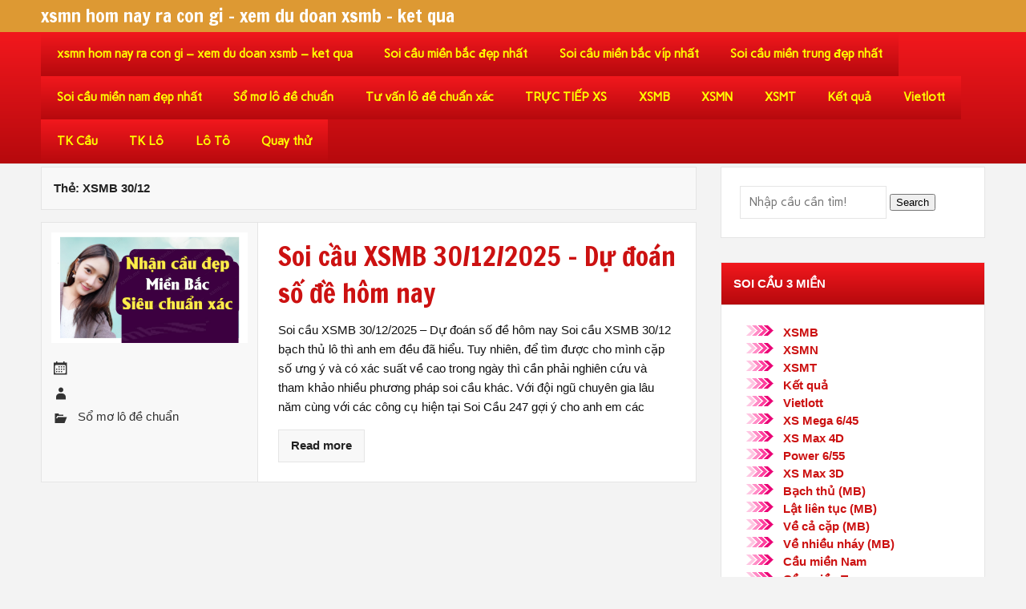

--- FILE ---
content_type: text/html; charset=utf-8
request_url: https://love5nhay.com/tag/xsmb-30-12/
body_size: 9847
content:
<!DOCTYPE html><html lang="vi"><head><meta charset="UTF-8" /><meta name="viewport" content="width=device-width, initial-scale=1"><link rel="profile" href="https://gmpg.org/xfn/11" /><meta name='robots' content='index, follow, max-image-preview:large, max-snippet:-1, max-video-preview:-1' /><link type="text/css" media="all" href="https://love5nhay.com/wp-content/cache/breeze-minification/css/breeze_fb8bd9ed7e0f39ac0f554075c3812f16.css" rel="stylesheet" /><title>XSMB 30/12</title><meta name="description" content="XSMB 30/12 xsmn hom nay ra con gi - xem du doan xsmb - ket qua" /><link rel="canonical" href="https://ketquaxoso366.fun/tag/xsmb-30-12/" /><meta property="og:locale" content="vi_VN" /><meta property="og:type" content="article" /><meta property="og:title" content="XSMB 30/12" /><meta property="og:description" content="XSMB 30/12 xsmn hom nay ra con gi - xem du doan xsmb - ket qua" /><meta property="og:url" content="https://ketquaxoso366.fun/tag/xsmb-30-12/" /><meta property="og:site_name" content="xsmn hom nay ra con gi - xem du doan xsmb - ket qua" /><meta name="twitter:card" content="summary_large_image" /> <script type="application/ld+json" class="yoast-schema-graph">{"@context":"https://schema.org","@graph":[{"@type":"CollectionPage","@id":"https://ketquaxoso366.fun/tag/xsmb-30-12/","url":"https://ketquaxoso366.fun/tag/xsmb-30-12/","name":"XSMB 30/12","isPartOf":{"@id":"https://ketquaxoso366.fun/#website"},"primaryImageOfPage":{"@id":"https://ketquaxoso366.fun/tag/xsmb-30-12/#primaryimage"},"image":{"@id":"https://ketquaxoso366.fun/tag/xsmb-30-12/#primaryimage"},"thumbnailUrl":"https://love5nhay.com/wp-content/uploads/2025/11/du-doan-xo-so-mien-bac-26-10-2025-4-750x450-1.png","description":"XSMB 30/12 xsmn hom nay ra con gi - xem du doan xsmb - ket qua","breadcrumb":{"@id":"https://ketquaxoso366.fun/tag/xsmb-30-12/#breadcrumb"},"inLanguage":"vi"},{"@type":"ImageObject","inLanguage":"vi","@id":"https://ketquaxoso366.fun/tag/xsmb-30-12/#primaryimage","url":"https://love5nhay.com/wp-content/uploads/2025/11/du-doan-xo-so-mien-bac-26-10-2025-4-750x450-1.png","contentUrl":"https://love5nhay.com/wp-content/uploads/2025/11/du-doan-xo-so-mien-bac-26-10-2025-4-750x450-1.png","width":750,"height":450},{"@type":"BreadcrumbList","@id":"https://ketquaxoso366.fun/tag/xsmb-30-12/#breadcrumb","itemListElement":[{"@type":"ListItem","position":1,"name":"Home","item":"https://ketquaxoso366.fun/"},{"@type":"ListItem","position":2,"name":"XSMB 30/12"}]},{"@type":"WebSite","@id":"https://ketquaxoso366.fun/#website","url":"https://ketquaxoso366.fun/","name":"xsmn hom nay ra con gi - xem du doan xsmb - ket qua","description":"xsmn hom nay ra con gi - xem du doan xsmb - ket qua","potentialAction":[{"@type":"SearchAction","target":{"@type":"EntryPoint","urlTemplate":"https://ketquaxoso366.fun/?s={search_term_string}"},"query-input":"required name=search_term_string"}],"inLanguage":"vi"}]}</script> <link rel='dns-prefetch' href='//fonts.googleapis.com' /><link rel="alternate" type="application/rss+xml" title="D&ograve;ng th&ocirc;ng tin xsmn hom nay ra con gi - xem du doan xsmb - ket qua &raquo;" href="https://love5nhay.com/feed/" /><link rel="alternate" type="application/rss+xml" title="D&ograve;ng ph&#7843;n h&#7891;i xsmn hom nay ra con gi - xem du doan xsmb - ket qua &raquo;" href="https://love5nhay.com/comments/feed/" /><link rel="alternate" type="application/rss+xml" title="D&ograve;ng th&ocirc;ng tin cho Th&#7867; xsmn hom nay ra con gi - xem du doan xsmb - ket qua &raquo; XSMB 30/12" href="https://love5nhay.com/tag/xsmb-30-12/feed/" /> <script type="text/javascript">/*  */
window._wpemojiSettings = {"baseUrl":"https:\/\/s.w.org\/images\/core\/emoji\/14.0.0\/72x72\/","ext":".png","svgUrl":"https:\/\/s.w.org\/images\/core\/emoji\/14.0.0\/svg\/","svgExt":".svg","source":{"concatemoji":"https:\/\/love5nhay.com\/wp-includes\/js\/wp-emoji-release.min.js?ver=6.4.7"}};
/*! This file is auto-generated */
!function(i,n){var o,s,e;function c(e){try{var t={supportTests:e,timestamp:(new Date).valueOf()};sessionStorage.setItem(o,JSON.stringify(t))}catch(e){}}function p(e,t,n){e.clearRect(0,0,e.canvas.width,e.canvas.height),e.fillText(t,0,0);var t=new Uint32Array(e.getImageData(0,0,e.canvas.width,e.canvas.height).data),r=(e.clearRect(0,0,e.canvas.width,e.canvas.height),e.fillText(n,0,0),new Uint32Array(e.getImageData(0,0,e.canvas.width,e.canvas.height).data));return t.every(function(e,t){return e===r[t]})}function u(e,t,n){switch(t){case"flag":return n(e,"\ud83c\udff3\ufe0f\u200d\u26a7\ufe0f","\ud83c\udff3\ufe0f\u200b\u26a7\ufe0f")?!1:!n(e,"\ud83c\uddfa\ud83c\uddf3","\ud83c\uddfa\u200b\ud83c\uddf3")&&!n(e,"\ud83c\udff4\udb40\udc67\udb40\udc62\udb40\udc65\udb40\udc6e\udb40\udc67\udb40\udc7f","\ud83c\udff4\u200b\udb40\udc67\u200b\udb40\udc62\u200b\udb40\udc65\u200b\udb40\udc6e\u200b\udb40\udc67\u200b\udb40\udc7f");case"emoji":return!n(e,"\ud83e\udef1\ud83c\udffb\u200d\ud83e\udef2\ud83c\udfff","\ud83e\udef1\ud83c\udffb\u200b\ud83e\udef2\ud83c\udfff")}return!1}function f(e,t,n){var r="undefined"!=typeof WorkerGlobalScope&&self instanceof WorkerGlobalScope?new OffscreenCanvas(300,150):i.createElement("canvas"),a=r.getContext("2d",{willReadFrequently:!0}),o=(a.textBaseline="top",a.font="600 32px Arial",{});return e.forEach(function(e){o[e]=t(a,e,n)}),o}function t(e){var t=i.createElement("script");t.src=e,t.defer=!0,i.head.appendChild(t)}"undefined"!=typeof Promise&&(o="wpEmojiSettingsSupports",s=["flag","emoji"],n.supports={everything:!0,everythingExceptFlag:!0},e=new Promise(function(e){i.addEventListener("DOMContentLoaded",e,{once:!0})}),new Promise(function(t){var n=function(){try{var e=JSON.parse(sessionStorage.getItem(o));if("object"==typeof e&&"number"==typeof e.timestamp&&(new Date).valueOf()<e.timestamp+604800&&"object"==typeof e.supportTests)return e.supportTests}catch(e){}return null}();if(!n){if("undefined"!=typeof Worker&&"undefined"!=typeof OffscreenCanvas&&"undefined"!=typeof URL&&URL.createObjectURL&&"undefined"!=typeof Blob)try{var e="postMessage("+f.toString()+"("+[JSON.stringify(s),u.toString(),p.toString()].join(",")+"));",r=new Blob([e],{type:"text/javascript"}),a=new Worker(URL.createObjectURL(r),{name:"wpTestEmojiSupports"});return void(a.onmessage=function(e){c(n=e.data),a.terminate(),t(n)})}catch(e){}c(n=f(s,u,p))}t(n)}).then(function(e){for(var t in e)n.supports[t]=e[t],n.supports.everything=n.supports.everything&&n.supports[t],"flag"!==t&&(n.supports.everythingExceptFlag=n.supports.everythingExceptFlag&&n.supports[t]);n.supports.everythingExceptFlag=n.supports.everythingExceptFlag&&!n.supports.flag,n.DOMReady=!1,n.readyCallback=function(){n.DOMReady=!0}}).then(function(){return e}).then(function(){var e;n.supports.everything||(n.readyCallback(),(e=n.source||{}).concatemoji?t(e.concatemoji):e.wpemoji&&e.twemoji&&(t(e.twemoji),t(e.wpemoji)))}))}((window,document),window._wpemojiSettings);
/*  */</script> <link rel='stylesheet' id='dukan-lite-default-fonts-css' href='//fonts.googleapis.com/css?family=Carme%3A400%2C700%7CFrancois+One&#038;subset=latin%2Clatin-ext' type='text/css' media='all' /> <script type="text/javascript" id="breeze-prefetch-js-extra">/*  */
var breeze_prefetch = {"local_url":"https:\/\/love5nhay.com","ignore_remote_prefetch":"1","ignore_list":["\/","\/page\/(.)","\/wp-admin\/"]};
/*  */</script> <script type="text/javascript" src="https://love5nhay.com/wp-content/plugins/breeze/assets/js/js-front-end/breeze-prefetch-links.min.js?ver=2.1.6" id="breeze-prefetch-js"></script> <script type="text/javascript" src="https://love5nhay.com/wp-includes/js/jquery/jquery.min.js?ver=3.7.1" id="jquery-core-js"></script> <script type="text/javascript" src="https://love5nhay.com/wp-includes/js/jquery/jquery-migrate.min.js?ver=3.4.1" id="jquery-migrate-js"></script> <script type="text/javascript" id="dukan-lite-jquery-navigation-js-extra">/*  */
var dukan_navigation_params = {"menuTitle":"Menu"};
/*  */</script> <script type="text/javascript" src="https://love5nhay.com/wp-content/themes/dukan-lite/js/navigation.js?ver=6.4.7" id="dukan-lite-jquery-navigation-js"></script> <!--[if lt IE 9]> <script type="text/javascript" src="https://love5nhay.com/wp-content/themes/dukan-lite/js/html5shiv.js?ver=3.7.2" id="html5shiv-js"></script> <![endif]--><link rel="https://api.w.org/" href="https://love5nhay.com/wp-json/" /><link rel="alternate" type="application/json" href="https://love5nhay.com/wp-json/wp/v2/tags/5007" /><link rel="EditURI" type="application/rsd+xml" title="RSD" href="https://love5nhay.com/xmlrpc.php?rsd" /><meta name="generator" content="WordPress 6.4.7" /> <script async src="https://love5nhay.com/wp-content/uploads/breeze/google/gtag.js?id=G-Q939EFJYFJ"></script> <script>window.dataLayer = window.dataLayer || [];
			function gtag(){dataLayer.push(arguments);}
			gtag('js', new Date());
			gtag('config', 'G-Q939EFJYFJ');</script> <link rel="icon" href="https://love5nhay.com/wp-content/uploads/2025/08/cropped-1200x630wa-32x32.jpg" sizes="32x32" /><link rel="icon" href="https://love5nhay.com/wp-content/uploads/2025/08/cropped-1200x630wa-192x192.jpg" sizes="192x192" /><link rel="apple-touch-icon" href="https://love5nhay.com/wp-content/uploads/2025/08/cropped-1200x630wa-180x180.jpg" /><meta name="msapplication-TileImage" content="https://love5nhay.com/wp-content/uploads/2025/08/cropped-1200x630wa-270x270.jpg" /></head><body class="archive tag tag-xsmb-30-12 tag-5007"><div id="wrapper" class="hfeed"><div id="header-wrap"><div id="topheader-wrap"><div id="topheader" class="container clearfix"></div></div><header id="header" class="container clearfix" role="banner"><div id="logo"> <a href="https://love5nhay.com/" title="xsmn hom nay ra con gi &#8211; xem du doan xsmb &#8211; ket qua" rel="home"><h1 class="site-title">xsmn hom nay ra con gi &#8211; xem du doan xsmb &#8211; ket qua</h1> </a></div><div id="header-content" class="clearfix"><div id="dukan_banner" class="clearfix"></div></div></header></div><div id="mainnav-wrap"><nav id="mainnav" class="container clearfix" role="navigation"><ul id="mainnav-menu" class="menu"><li id="menu-item-16694" class="menu-item menu-item-type-post_type menu-item-object-page menu-item-home menu-item-16694"><a href="https://love5nhay.com/trang-chu/">xsmn hom nay ra con gi &ndash; xem du doan xsmb &ndash; ket qua</a></li><li id="menu-item-17231" class="menu-item menu-item-type-taxonomy menu-item-object-category menu-item-has-children menu-item-17231"><a href="https://love5nhay.com/soi-cau-mien-bac-de%cc%a3p-nhat/">Soi c&acirc;&#768;u mi&ecirc;&#768;n b&#259;&#769;c &#273;e&#803;p nh&acirc;&#769;t</a><ul class="sub-menu"><li id="menu-item-16977" class="menu-item menu-item-type-post_type menu-item-object-page menu-item-16977"><a href="https://love5nhay.com/tu-van-soi-cau-cao-cap-bach-thu-lo-2-nhay-mien-bac/">t&#432; v&#7845;n soi c&#7847;u cao c&#7845;p b&#7841;ch th&#7911; l&ocirc; 2 nh&aacute;y mi&#7873;n b&#7855;c</a></li><li id="menu-item-16659" class="menu-item menu-item-type-post_type menu-item-object-page menu-item-16659"><a href="https://love5nhay.com/tu-van-soi-cau-cao-cap-3-cang-mien-bac/">t&#432; v&#7845;n soi c&#7847;u cao c&#7845;p 3 c&agrave;ng mi&#7873;n b&#7855;c</a></li><li id="menu-item-16660" class="menu-item menu-item-type-post_type menu-item-object-page menu-item-16660"><a href="https://love5nhay.com/tu-van-soi-cau-cao-cap-4-con-de-mien-bac/">t&#432; v&#7845;n soi c&#7847;u cao c&#7845;p 4 con &#273;&#7873; mi&#7873;n b&#7855;c</a></li><li id="menu-item-17129" class="menu-item menu-item-type-post_type menu-item-object-page menu-item-17129"><a href="https://love5nhay.com/tu-van-soi-cau-cao-cap-6-con-de-mien-bac/">t&#432; v&#7845;n soi c&#7847;u cao c&#7845;p 6 con &#273;&#7873; mi&#7873;n b&#7855;c</a></li><li id="menu-item-17128" class="menu-item menu-item-type-post_type menu-item-object-page menu-item-17128"><a href="https://love5nhay.com/tu-van-soi-cau-cao-cap-8-con-de-mien-bac/">t&#432; v&#7845;n soi c&#7847;u cao c&#7845;p 8 con &#273;&#7873; mi&#7873;n b&#7855;c</a></li><li id="menu-item-17127" class="menu-item menu-item-type-post_type menu-item-object-page menu-item-17127"><a href="https://love5nhay.com/tu-van-soi-cau-cao-cap-10-con-de-mien-bac/">t&#432; v&#7845;n soi c&#7847;u cao c&#7845;p 10 con &#273;&#7873; mi&#7873;n b&#7855;c</a></li><li id="menu-item-16661" class="menu-item menu-item-type-post_type menu-item-object-page menu-item-16661"><a href="https://love5nhay.com/tu-van-soi-cau-cao-cap-4-con-lo-mien-bac/">t&#432; v&#7845;n soi c&#7847;u cao c&#7845;p 4 con l&ocirc; mi&#7873;n b&#7855;c</a></li><li id="menu-item-16662" class="menu-item menu-item-type-post_type menu-item-object-page menu-item-16662"><a href="https://love5nhay.com/tu-van-soi-cau-cao-cap-6-con-lo-mien-bac/">t&#432; v&#7845;n soi c&#7847;u cao c&#7845;p 6 con l&ocirc; mi&#7873;n b&#7855;c</a></li><li id="menu-item-16663" class="menu-item menu-item-type-post_type menu-item-object-page menu-item-16663"><a href="https://love5nhay.com/tu-van-soi-cau-cao-cap-8-con-lo-mien-bac/">t&#432; v&#7845;n soi c&#7847;u cao c&#7845;p 8 con l&ocirc; mi&#7873;n b&#7855;c</a></li><li id="menu-item-16666" class="menu-item menu-item-type-post_type menu-item-object-page menu-item-16666"><a href="https://love5nhay.com/tu-van-soi-cau-cao-cap-cap-3-cang-mien-bac/">t&#432; v&#7845;n soi c&#7847;u cao c&#7845;p c&#7863;p 3 c&agrave;ng mi&#7873;n b&#7855;c</a></li><li id="menu-item-16669" class="menu-item menu-item-type-post_type menu-item-object-page menu-item-16669"><a href="https://love5nhay.com/tu-van-soi-cau-cao-cap-dan-lo-10-con-mien-bac/">t&#432; v&#7845;n soi c&#7847;u cao c&#7845;p d&agrave;n l&ocirc; 10 con mi&#7873;n b&#7855;c</a></li><li id="menu-item-16672" class="menu-item menu-item-type-post_type menu-item-object-page menu-item-16672"><a href="https://love5nhay.com/tu-van-soi-cau-cao-cap-de-bach-thu-mien-bac/">t&#432; v&#7845;n soi c&#7847;u cao c&#7845;p &#273;&#7873; b&#7841;ch th&#7911; mi&#7873;n b&#7855;c</a></li><li id="menu-item-16673" class="menu-item menu-item-type-post_type menu-item-object-page menu-item-16673"><a href="https://love5nhay.com/tu-van-soi-cau-cao-cap-de-dau-duoi-mien-bac/">t&#432; v&#7845;n soi c&#7847;u cao c&#7845;p &#273;&#7873; &#273;&#7847;u &#273;u&ocirc;i mi&#7873;n b&#7855;c</a></li></ul></li><li id="menu-item-17232" class="menu-item menu-item-type-taxonomy menu-item-object-category menu-item-has-children menu-item-17232"><a href="https://love5nhay.com/soi-cau-mien-bac-vip-nhat/">Soi c&acirc;&#768;u mi&ecirc;&#768;n b&#259;&#769;c vi&#769;p nh&acirc;&#769;t</a><ul class="sub-menu"><li id="menu-item-16674" class="menu-item menu-item-type-post_type menu-item-object-page menu-item-16674"><a href="https://love5nhay.com/tu-van-soi-cau-cao-cap-de-song-thu-mien-bac/">t&#432; v&#7845;n soi c&#7847;u cao c&#7845;p &#273;&#7873; song th&#7911; mi&#7873;n b&#7855;c</a></li><li id="menu-item-16679" class="menu-item menu-item-type-post_type menu-item-object-page menu-item-16679"><a href="https://love5nhay.com/tu-van-soi-cau-cao-cap-lo-bach-thu-kep-mien-bac/">t&#432; v&#7845;n soi c&#7847;u cao c&#7845;p l&ocirc; b&#7841;ch th&#7911; k&eacute;p mi&#7873;n b&#7855;c</a></li><li id="menu-item-16680" class="menu-item menu-item-type-post_type menu-item-object-page menu-item-16680"><a href="https://love5nhay.com/tu-van-soi-cau-cao-cap-lo-bach-thu-mien-bac/">t&#432; v&#7845;n soi c&#7847;u cao c&#7845;p l&ocirc; b&#7841;ch th&#7911; mi&#7873;n b&#7855;c</a></li><li id="menu-item-16681" class="menu-item menu-item-type-post_type menu-item-object-page menu-item-16681"><a href="https://love5nhay.com/tu-van-soi-cau-cao-cap-lo-song-thu-kep-mien-bac/">t&#432; v&#7845;n soi c&#7847;u cao c&#7845;p l&ocirc; song th&#7911; k&eacute;p mi&#7873;n b&#7855;c</a></li><li id="menu-item-16682" class="menu-item menu-item-type-post_type menu-item-object-page menu-item-16682"><a href="https://love5nhay.com/tu-van-soi-cau-cao-cap-lo-song-thu-mien-bac/">t&#432; v&#7845;n soi c&#7847;u cao c&#7845;p l&ocirc; song th&#7911; mi&#7873;n b&#7855;c</a></li><li id="menu-item-16689" class="menu-item menu-item-type-post_type menu-item-object-page menu-item-16689"><a href="https://love5nhay.com/tu-van-soi-cau-cao-cap-xien-2-lo-mien-bac/">t&#432; v&#7845;n soi c&#7847;u cao c&#7845;p xi&ecirc;n 2 l&ocirc; mi&#7873;n b&#7855;c</a></li><li id="menu-item-16690" class="menu-item menu-item-type-post_type menu-item-object-page menu-item-16690"><a href="https://love5nhay.com/tu-van-soi-cau-cao-cap-xien-3-lo-mien-bac/">t&#432; v&#7845;n soi c&#7847;u cao c&#7845;p xi&ecirc;n 3 l&ocirc; mi&#7873;n b&#7855;c</a></li><li id="menu-item-16691" class="menu-item menu-item-type-post_type menu-item-object-page menu-item-16691"><a href="https://love5nhay.com/tu-van-soi-cau-cao-cap-xien-4-lo-mien-bac/">t&#432; v&#7845;n soi c&#7847;u cao c&#7845;p xi&ecirc;n 4 l&ocirc; mi&#7873;n b&#7855;c</a></li></ul></li><li id="menu-item-17234" class="menu-item menu-item-type-taxonomy menu-item-object-category menu-item-has-children menu-item-17234"><a href="https://love5nhay.com/soi-cau-mien-trung-de%cc%a3p-nhat/">Soi c&acirc;&#768;u mi&ecirc;&#768;n trung &#273;e&#803;p nh&acirc;&#769;t</a><ul class="sub-menu"><li id="menu-item-16665" class="menu-item menu-item-type-post_type menu-item-object-page menu-item-16665"><a href="https://love5nhay.com/tu-van-soi-cau-cao-cap-bao-lo-mien-trung/">t&#432; v&#7845;n soi c&#7847;u cao c&#7845;p bao l&ocirc; mi&#7873;n trung</a></li><li id="menu-item-16668" class="menu-item menu-item-type-post_type menu-item-object-page menu-item-16668"><a href="https://love5nhay.com/tu-van-soi-cau-cao-cap-cap-xiu-chu-mien-trung/">t&#432; v&#7845;n soi c&#7847;u cao c&#7845;p c&#7863;p x&iacute;u ch&#7911; mi&#7873;n trung</a></li><li id="menu-item-16671" class="menu-item menu-item-type-post_type menu-item-object-page menu-item-16671"><a href="https://love5nhay.com/tu-van-soi-cau-cao-cap-dac-biet-mien-trung/">t&#432; v&#7845;n soi c&#7847;u cao c&#7845;p &#273;&#7863;c bi&#7879;t mi&#7873;n trung</a></li><li id="menu-item-16676" class="menu-item menu-item-type-post_type menu-item-object-page menu-item-16676"><a href="https://love5nhay.com/tu-van-soi-cau-cao-cap-giai-8-mien-trung/">t&#432; v&#7845;n soi c&#7847;u cao c&#7845;p gi&#7843;i 8 mi&#7873;n trung</a></li><li id="menu-item-16678" class="menu-item menu-item-type-post_type menu-item-object-page menu-item-16678"><a href="https://love5nhay.com/tu-van-soi-cau-cao-cap-lo-3-mien-trung/">t&#432; v&#7845;n soi c&#7847;u cao c&#7845;p l&ocirc; 3 s&#7889; mi&#7873;n trung</a></li><li id="menu-item-16684" class="menu-item menu-item-type-post_type menu-item-object-page menu-item-16684"><a href="https://love5nhay.com/tu-van-soi-cau-cao-cap-dau-duoi-giai-8-mien-trung/">t&#432; v&#7845;n soi c&#7847;u cao c&#7845;p s&#7899; &#273;&#7847;u &#273;u&ocirc;i gi&#7843;i 8 mi&#7873;n trung</a></li><li id="menu-item-16686" class="menu-item menu-item-type-post_type menu-item-object-page menu-item-16686"><a href="https://love5nhay.com/tu-van-soi-cau-cao-cap-dau-duoi-giai-dac-biet-mien-trung/">t&#432; v&#7845;n soi c&#7847;u cao c&#7845;p s&#7899; &#273;&#7847;u &#273;u&ocirc;i gi&#7843;i &#273;&#7863;c bi&#7879;t mi&#7873;n trung</a></li><li id="menu-item-16688" class="menu-item menu-item-type-post_type menu-item-object-page menu-item-16688"><a href="https://love5nhay.com/tu-van-soi-cau-cao-cap-song-thu-lo-mien-trung/">t&#432; v&#7845;n soi c&#7847;u cao c&#7845;p song th&#7911; l&ocirc; mi&#7873;n trung</a></li><li id="menu-item-16693" class="menu-item menu-item-type-post_type menu-item-object-page menu-item-16693"><a href="https://love5nhay.com/tu-van-soi-cau-cao-cap-xiu-chu-mien-trung/">t&#432; v&#7845;n soi c&#7847;u cao c&#7845;p x&iacute;u ch&#7911; mi&#7873;n trung</a></li></ul></li><li id="menu-item-17233" class="menu-item menu-item-type-taxonomy menu-item-object-category menu-item-has-children menu-item-17233"><a href="https://love5nhay.com/soi-cau-mien-nam-de%cc%a3p-nhat/">Soi c&acirc;&#768;u mi&ecirc;&#768;n nam &#273;e&#803;p nh&acirc;&#769;t</a><ul class="sub-menu"><li id="menu-item-16664" class="menu-item menu-item-type-post_type menu-item-object-page menu-item-16664"><a href="https://love5nhay.com/tu-van-soi-cau-cao-cap-bao-lo-mien-nam/">t&#432; v&#7845;n soi c&#7847;u cao c&#7845;p bao l&ocirc; mi&#7873;n nam</a></li><li id="menu-item-16667" class="menu-item menu-item-type-post_type menu-item-object-page menu-item-16667"><a href="https://love5nhay.com/tu-van-soi-cau-cao-cap-cap-xiu-chu-mien-nam/">t&#432; v&#7845;n soi c&#7847;u cao c&#7845;p c&#7863;p x&iacute;u ch&#7911; mi&#7873;n nam</a></li><li id="menu-item-16670" class="menu-item menu-item-type-post_type menu-item-object-page menu-item-16670"><a href="https://love5nhay.com/tu-van-soi-cau-cao-cap-dac-biet-mien-nam/">t&#432; v&#7845;n soi c&#7847;u cao c&#7845;p &#273;&#7863;c bi&#7879;t mi&#7873;n nam</a></li><li id="menu-item-16675" class="menu-item menu-item-type-post_type menu-item-object-page menu-item-16675"><a href="https://love5nhay.com/tu-van-soi-cau-cao-cap-giai-8-mien-nam/">t&#432; v&#7845;n soi c&#7847;u cao c&#7845;p gi&#7843;i 8 mi&#7873;n nam</a></li><li id="menu-item-16677" class="menu-item menu-item-type-post_type menu-item-object-page menu-item-16677"><a href="https://love5nhay.com/tu-van-soi-cau-cao-cap-lo-3-mien-nam/">t&#432; v&#7845;n soi c&#7847;u cao c&#7845;p l&ocirc; 3 s&#7889; mi&#7873;n nam</a></li><li id="menu-item-16683" class="menu-item menu-item-type-post_type menu-item-object-page menu-item-16683"><a href="https://love5nhay.com/tu-van-soi-cau-cao-cap-dau-duoi-giai-8-mien-nam/">t&#432; v&#7845;n soi c&#7847;u cao c&#7845;p s&#7899; &#273;&#7847;u &#273;u&ocirc;i gi&#7843;i 8 mi&#7873;n nam</a></li><li id="menu-item-16685" class="menu-item menu-item-type-post_type menu-item-object-page menu-item-16685"><a href="https://love5nhay.com/tu-van-soi-cau-cao-cap-dau-duoi-giai-dac-biet-mien-nam/">t&#432; v&#7845;n soi c&#7847;u cao c&#7845;p s&#7899; &#273;&#7847;u &#273;u&ocirc;i gi&#7843;i &#273;&#7863;c bi&#7879;t mi&#7873;n nam</a></li><li id="menu-item-16687" class="menu-item menu-item-type-post_type menu-item-object-page menu-item-16687"><a href="https://love5nhay.com/tu-van-soi-cau-cao-cap-song-thu-lo-mien-nam/">t&#432; v&#7845;n soi c&#7847;u cao c&#7845;p song th&#7911; l&ocirc; mi&#7873;n nam</a></li><li id="menu-item-16692" class="menu-item menu-item-type-post_type menu-item-object-page menu-item-16692"><a href="https://love5nhay.com/tu-van-soi-cau-cao-cap-xiu-chu-mien-nam/">t&#432; v&#7845;n soi c&#7847;u cao c&#7845;p x&iacute;u ch&#7911; mi&#7873;n nam</a></li></ul></li><li id="menu-item-17230" class="menu-item menu-item-type-taxonomy menu-item-object-category menu-item-17230"><a href="https://love5nhay.com/so%cc%89-mo-lo-de-chua%cc%89n/">S&ocirc;&#777; m&#417; l&ocirc; &#273;&ecirc;&#768; chu&acirc;&#777;n</a></li><li id="menu-item-17235" class="menu-item menu-item-type-taxonomy menu-item-object-category menu-item-17235"><a href="https://love5nhay.com/tu-van-lo-de-chua%cc%89n-xac/">T&#432; v&acirc;&#769;n l&ocirc; &#273;&ecirc;&#768; chu&acirc;&#777;n xa&#769;c</a></li><li id="menu-item-16951" class="menu-item menu-item-type-post_type menu-item-object-post menu-item-16951"><a href="https://love5nhay.com/truc-tiep-xs/">TR&#7920;C TI&#7870;P XS</a></li><li id="menu-item-18242" class="menu-item menu-item-type-post_type menu-item-object-post menu-item-18242"><a href="https://love5nhay.com/kqxsmb-xsmb-hom-nay-sxmb-xstd-xo-so-mien-bac/">XSMB</a></li><li id="menu-item-18243" class="menu-item menu-item-type-post_type menu-item-object-post menu-item-18243"><a href="https://love5nhay.com/xsmn-sxmn-kqxsmn-ket-qua-xo-so-mien-nam-hom-nay/">XSMN</a></li><li id="menu-item-18244" class="menu-item menu-item-type-post_type menu-item-object-post menu-item-18244"><a href="https://love5nhay.com/xsmt-sxmt-ket-qua-xo-so-mien-trung-xsmtrung/">XSMT</a></li><li id="menu-item-18245" class="menu-item menu-item-type-post_type menu-item-object-post menu-item-18245"><a href="https://love5nhay.com/xs-kqxs-xskt-xs3m-ket-qua-xo-so-3-mien-truc-tiep-hom-nay/">K&#7871;t qu&#7843;</a></li><li id="menu-item-18246" class="menu-item menu-item-type-post_type menu-item-object-post menu-item-has-children menu-item-18246"><a href="https://love5nhay.com/vietlott-ket-qua-xo-so-vietlott-moi-nhat/">Vietlott</a><ul class="sub-menu"><li id="menu-item-18247" class="menu-item menu-item-type-post_type menu-item-object-post menu-item-18247"><a href="https://love5nhay.com/xs-mega-ket-qua-xs-mega-6-45-moi-nhat/">XS Mega 6/45</a></li><li id="menu-item-18248" class="menu-item menu-item-type-post_type menu-item-object-post menu-item-18248"><a href="https://love5nhay.com/xo-so-max-4d-moi-nhat/">XS Max 4D</a></li><li id="menu-item-18249" class="menu-item menu-item-type-post_type menu-item-object-post menu-item-18249"><a href="https://love5nhay.com/xs-power-ket-qua-xs-power-6-55-xo-so-power-moi-nhat/">Power 6/55</a></li><li id="menu-item-18250" class="menu-item menu-item-type-post_type menu-item-object-post menu-item-18250"><a href="https://love5nhay.com/ket-qua-xo-so-max-3d-moi-nhat/">XS Max 3D</a></li></ul></li><li id="menu-item-18251" class="menu-item menu-item-type-post_type menu-item-object-post menu-item-has-children menu-item-18251"><a href="https://love5nhay.com/soi-cau-bach-thu-tk-cau-xsmb-truc-tiep/">TK C&#7847;u</a><ul class="sub-menu"><li id="menu-item-18252" class="menu-item menu-item-type-post_type menu-item-object-post menu-item-18252"><a href="https://love5nhay.com/soi-cau-bach-thu-tk-cau-xsmb-truc-tiep/">TK C&#7847;u B&#7841;ch th&#7911; (MB</a></li><li id="menu-item-18274" class="menu-item menu-item-type-post_type menu-item-object-post menu-item-18274"><a href="https://love5nhay.com/cau-lat-lien-tuc-truc-tiep/">L&#7853;t li&ecirc;n t&#7909;c (MB)</a></li><li id="menu-item-18253" class="menu-item menu-item-type-post_type menu-item-object-post menu-item-18253"><a href="https://love5nhay.com/cau-ve-ca-cap-truc-tiep/">V&#7873; c&#7843; c&#7863;p (MB)</a></li><li id="menu-item-18254" class="menu-item menu-item-type-post_type menu-item-object-post menu-item-18254"><a href="https://love5nhay.com/cau-ve-nhieu-nhay-truc-tiep/">V&#7873; nhi&#7873;u nh&aacute;y (MB)</a></li><li id="menu-item-18255" class="menu-item menu-item-type-post_type menu-item-object-post menu-item-18255"><a href="https://love5nhay.com/cau-mien-nam-truc-tiep/">C&#7847;u mi&#7873;n Nam</a></li><li id="menu-item-18256" class="menu-item menu-item-type-post_type menu-item-object-post menu-item-18256"><a href="https://love5nhay.com/cau-mien-trung-truc-tiep/">C&#7847;u mi&#7873;n Trung</a></li></ul></li><li id="menu-item-18257" class="menu-item menu-item-type-post_type menu-item-object-post menu-item-has-children menu-item-18257"><a href="https://love5nhay.com/thong-ke-lo-gan-xsmb-truc-tiep/">TK L&ocirc;</a><ul class="sub-menu"><li id="menu-item-18258" class="menu-item menu-item-type-post_type menu-item-object-post menu-item-18258"><a href="https://love5nhay.com/thong-ke-lo-gan-xsmb-truc-tiep/">L&ocirc; gan</a></li><li id="menu-item-18259" class="menu-item menu-item-type-post_type menu-item-object-post menu-item-18259"><a href="https://love5nhay.com/thong-ke-lo-xien-truc-tiep/">L&ocirc; xi&ecirc;n</a></li><li id="menu-item-18260" class="menu-item menu-item-type-post_type menu-item-object-post menu-item-18260"><a href="https://love5nhay.com/thong-ke-lo-kep-truc-tiep/">L&ocirc; k&eacute;p</a></li><li id="menu-item-18261" class="menu-item menu-item-type-post_type menu-item-object-post menu-item-18261"><a href="https://love5nhay.com/thong-ke-theo-dau-truc-tiep/">TK &#273;&#7847;u</a></li><li id="menu-item-18262" class="menu-item menu-item-type-post_type menu-item-object-post menu-item-18262"><a href="https://love5nhay.com/thong-ke-theo-duoi-truc-tiep/">TK &#273;u&ocirc;i</a></li><li id="menu-item-18263" class="menu-item menu-item-type-post_type menu-item-object-post menu-item-18263"><a href="https://love5nhay.com/thong-ke-giai-dac-biet-truc-tiep/">TK gi&#7843;i &#273;&#7863;c bi&#7879;t</a></li><li id="menu-item-18264" class="menu-item menu-item-type-post_type menu-item-object-post menu-item-18264"><a href="https://love5nhay.com/thong-ke-tan-suat-truc-tiep/">TK l&#7847;n xu&#7845;t hi&#7879;n</a></li><li id="menu-item-18265" class="menu-item menu-item-type-post_type menu-item-object-post menu-item-18265"><a href="https://love5nhay.com/thong-ke-00-99-truc-tiep/">TK 00-99</a></li></ul></li><li id="menu-item-18266" class="menu-item menu-item-type-post_type menu-item-object-post menu-item-has-children menu-item-18266"><a href="https://love5nhay.com/ket-qua-lo-to-mien-bac-truc-tiep/">L&ocirc; T&ocirc;</a><ul class="sub-menu"><li id="menu-item-18267" class="menu-item menu-item-type-post_type menu-item-object-post menu-item-18267"><a href="https://love5nhay.com/ket-qua-lo-to-mien-bac-truc-tiep/">L&ocirc; t&ocirc; mi&#7873;n B&#7855;c</a></li><li id="menu-item-18268" class="menu-item menu-item-type-post_type menu-item-object-post menu-item-18268"><a href="https://love5nhay.com/ket-qua-lo-to-mien-nam-truc-tiep/">L&ocirc; t&ocirc; mi&#7873;n Nam</a></li><li id="menu-item-18269" class="menu-item menu-item-type-post_type menu-item-object-post menu-item-18269"><a href="https://love5nhay.com/ket-qua-lo-to-mien-trung-truc-tiep/">L&ocirc; t&ocirc; mi&#7873;n Trung</a></li></ul></li><li id="menu-item-18270" class="menu-item menu-item-type-post_type menu-item-object-post menu-item-has-children menu-item-18270"><a href="https://love5nhay.com/quay-thu-xo-so-truc-tiep/">Quay th&#7917;</a><ul class="sub-menu"><li id="menu-item-18271" class="menu-item menu-item-type-post_type menu-item-object-post menu-item-18271"><a href="https://love5nhay.com/quay-thu-xo-so-mien-bac-truc-tiep/">Quay th&#7917; XSMB</a></li><li id="menu-item-18272" class="menu-item menu-item-type-post_type menu-item-object-post menu-item-18272"><a href="https://love5nhay.com/quay-thu-xo-so-mien-trung-truc-tiep/">Quay th&#7917; XSMT</a></li><li id="menu-item-18273" class="menu-item menu-item-type-post_type menu-item-object-post menu-item-18273"><a href="https://love5nhay.com/quay-thu-xo-so-mien-nam-truc-tiep/">Quay th&#7917; XSMN</a></li></ul></li></ul></nav></div><div id="wrap" class="container clearfix"><section id="content" class="primary" role="main"><header class="page-header"><h2 class="archive-title">Th&#7867;: <span>XSMB 30/12</span></h2></header><article id="post-18574" class="archive-post clearfix post-18574 post type-post status-publish format-standard has-post-thumbnail hentry category-so-mo-lo-de-chuan tag-bach-thu-lo-30-12 tag-bao-lo-2-so-chinh-xac-nhat tag-chinh-xac-nhat-sc-xsmb-30-12 tag-chot-so-lo-giai-tam tag-dd-xsmb-30-12 tag-du-doan-xo-so-xo-so-mien-bac tag-du-doan-xo-so-xo-so-mien-bac-30-12 tag-du-doan-xo-so-xo-so-mien-bac-dai-phat tag-du-doan-xsmb-3-so-du-doan-xsmb tag-du-doan-xsmb-30-12-chuan-nhat tag-du-doan-xsmb-30-12-co-thuong tag-du-doan-xsmb-30-12-dau-duoi tag-du-doan-xsmb-30-12-vip tag-du-doan-xsmb-minh-ngoc-30-12 tag-du-doan-xsmb-than-tai-30-12 tag-du-doan-xsmb-wap-30-12 tag-du-doan-ket-qua-xo-so-du-doan-xsmb-30-12-30-12 tag-du-doan-ket-qua-xo-so-mien-bac tag-du-doan-kq-xsmb-30-12 tag-du-doan-xo-so-xo-so-mien-bac-than-tai-30-12 tag-du-doan-xsmb-30-12 tag-du-doan-xsmb-30-12-du-doan-kqxs-du-doan-xsmb-30-12-30-12 tag-du-doan-xsmb-ngay-30-12 tag-du-doan-xsmb-ngay-30-12-30-12 tag-du-doan-xsmb-ngay-30-12-30-12-thong-ke-xsmb tag-du-doan-xsmb-vip-24h tag-dac-biet-dau-duoi tag-de-ve-40-hom-sau-danh-con-gi tag-ket-qua-xo-so-mien-bac-sieu-chinh-xac tag-ket-qua-xsmb-30-12 tag-loto-xien-soi-cau-xsmb-30-12 tag-mien-phi-soi-cau-xsmb-minh-ngoc-30-12 tag-quay-thu-xsmb-30-12 tag-soi-cau-164h-xsmb-30-12 tag-soi-cau-du-doan-mien-bac tag-soi-cau-du-doan-xo-so-mien-bac-ngay-30-12-30-12 tag-soi-cau-du-doan-xsmb-thu-4-mien-phi tag-soi-cau-du-doan-xsmb-thu-5-mien-phi tag-soi-cau-ket-qua-xo-so-mien-bac tag-soi-cau-lo-3s-xsmb-30-12 tag-soi-cau-mb tag-soi-cau-mien-bac-30-12-30-12 tag-soi-cau-thu-5-hom-nay tag-soi-cau-xo-so-mien-bac tag-soi-cau-xsmb tag-soi-cau-xsmb-30-12 tag-soi-cau-xsmb-ngay-30-12 tag-soi-cau-xsmb-thu-5 tag-soi-cau-xsmb-wap-30-12 tag-thong-ke-xsmb-thu-5 tag-xo-so-mien-bac-hom-nay tag-xo-so-mien-bac-hom-nay-thu-5-ngay-30-12 tag-xsmb-30-12"><div class="postmeta-wrap clearfix"> <a href="https://love5nhay.com/soi-cau-xsmb-30-12-2025-du-doan-so-de-hom-nay/" rel="bookmark"> <img loading="lazy" width="375" height="210" src="https://love5nhay.com/wp-content/uploads/2025/11/du-doan-xo-so-mien-bac-26-10-2025-4-750x450-1-375x210.png" class="attachment-dukan-post-thumbnail size-dukan-post-thumbnail wp-post-image" alt="" decoding="async" fetchpriority="high" /> </a><div class="postmeta"> <span class="meta-date"> <a href="https://love5nhay.com/soi-cau-xsmb-30-12-2025-du-doan-so-de-hom-nay/" title="" rel="bookmark"><time class="entry-date published date updated" datetime=""></time></a> </span> <span class="meta-author author vcard"> <a class="fn" href="https://love5nhay.com/author/dev-singsing/" title="View all posts by " rel="author"></a> </span> <span class="meta-category"> <a href="https://love5nhay.com/so%cc%89-mo-lo-de-chua%cc%89n/" rel="category tag">S&ocirc;&#777; m&#417; l&ocirc; &#273;&ecirc;&#768; chu&acirc;&#777;n</a> </span></div></div><div class="post-content"><h2 class="post-title entry-title"> <a href="https://love5nhay.com/soi-cau-xsmb-30-12-2025-du-doan-so-de-hom-nay/" rel="bookmark"> <span>Soi c&#7847;u XSMB 30/12/2025 &#8211; D&#7921; &#273;o&aacute;n s&#7889; &#273;&#7873; h&ocirc;m nay</span> </a></h2><div class="entry clearfix"><p>Soi c&#7847;u XSMB 30/12/2025 &#8211; D&#7921; &#273;o&aacute;n s&#7889; &#273;&#7873; h&ocirc;m nay Soi c&#7847;u XSMB 30/12 b&#7841;ch th&#7911; l&ocirc; th&igrave; anh em &#273;&#7873;u &#273;&atilde; hi&#7875;u. Tuy nhi&ecirc;n, &#273;&#7875; t&igrave;m &#273;&#432;&#7907;c cho m&igrave;nh c&#7863;p s&#7889; &#432;ng &yacute; v&agrave; c&oacute; x&aacute;c su&#7845;t v&#7873; cao trong ng&agrave;y th&igrave; c&#7847;n ph&#7843;i nghi&ecirc;n c&#7913;u v&agrave; tham kh&#7843;o nhi&#7873;u ph&#432;&#417;ng ph&aacute;p soi c&#7847;u kh&aacute;c. V&#7899;i &#273;&#7897;i ng&#361; chuy&ecirc;n gia l&acirc;u n&#259;m c&ugrave;ng v&#7899;i c&aacute;c c&ocirc;ng c&#7909; hi&#7879;n t&#7841;i Soi C&#7847;u 247 g&#7907;i &yacute; cho anh em c&aacute;c</p> <a href="https://love5nhay.com/soi-cau-xsmb-30-12-2025-du-doan-so-de-hom-nay/" class="more-link">Read more</a></div></div></article></section><section id="sidebar" class="secondary clearfix" role="complementary"><aside id="custom_html-4" class="widget_text widget widget_custom_html"><div class="textwidget custom-html-widget"><form action="https://www.google.com/search" class="searchform" method="get" name="searchform" target="_blank"> <input name="sitesearch" type="hidden" value="love5nhay.com"> <input autocomplete="on" class="form-control search" name="q" placeholder="Nh&#7853;p c&#7847;u c&#7847;n t&igrave;m!" required="required"  type="text"> <button class="button" type="submit">Search</button></form></div></aside><aside id="custom_html-3" class="widget_text widget widget_custom_html"><h3 class="widgettitle"><span>SOI C&#7846;U 3 MI&#7872;N</span></h3><div class="textwidget custom-html-widget"><h6><strong><img loading="lazy" class="alignnone wp-image-435" src="/wp-content/uploads/2025/12/mui-ten.gif" alt="" width="50" height="35" />&nbsp;<a href="/kqxsmb-xsmb-hom-nay-sxmb-xstd-xo-so-mien-bac/">XSMB</a>&nbsp;</strong></h6><h6><strong><img loading="lazy" class="alignnone wp-image-435" src="/wp-content/uploads/2025/12/mui-ten.gif" alt="" width="50" height="35" />&nbsp;<a href="/xsmn-sxmn-kqxsmn-ket-qua-xo-so-mien-nam-hom-nay/">XSMN</a>&nbsp;</strong></h6><h6><strong><img loading="lazy" class="alignnone wp-image-435" src="/wp-content/uploads/2025/12/mui-ten.gif" alt="" width="50" height="35" />&nbsp;<a href="/xsmt-sxmt-ket-qua-xo-so-mien-trung-xsmtrung/">XSMT</a>&nbsp;</strong></h6><h6><strong><img loading="lazy" class="alignnone wp-image-435" src="/wp-content/uploads/2025/12/mui-ten.gif" alt="" width="50" height="35" />&nbsp;<a href="/xs-kqxs-xskt-xs3m-ket-qua-xo-so-3-mien-truc-tiep-hom-nay/">K&#7871;t qu&#7843;</a>&nbsp;</strong></h6><h6><strong><img loading="lazy" class="alignnone wp-image-435" src="/wp-content/uploads/2025/12/mui-ten.gif" alt="" width="50" height="35" />&nbsp;<a href="/vietlott-ket-qua-xo-so-vietlott-moi-nhat/">Vietlott</a>&nbsp;</strong></h6><h6><strong><img loading="lazy" class="alignnone wp-image-435" src="/wp-content/uploads/2025/12/mui-ten.gif" alt="" width="50" height="35" />&nbsp;<a href="/xs-mega-ket-qua-xs-mega-6-45-moi-nhat/">XS Mega 6/45</a>&nbsp;</strong></h6><h6><strong><img loading="lazy" class="alignnone wp-image-435" src="/wp-content/uploads/2025/12/mui-ten.gif" alt="" width="50" height="35" />&nbsp;<a href="/xo-so-max-4d-moi-nhat/">XS Max 4D</a>&nbsp;</strong></h6><h6><strong><img loading="lazy" class="alignnone wp-image-435" src="/wp-content/uploads/2025/12/mui-ten.gif" alt="" width="50" height="35" />&nbsp;<a href="/xs-power-ket-qua-xs-power-6-55-xo-so-power-moi-nhat/">Power 6/55</a>&nbsp;</strong></h6><h6><strong><img loading="lazy" class="alignnone wp-image-435" src="/wp-content/uploads/2025/12/mui-ten.gif" alt="" width="50" height="35" />&nbsp;<a href="/ket-qua-xo-so-max-3d-moi-nhat/">XS Max 3D</a>&nbsp;</strong></h6><h6><strong><img loading="lazy" class="alignnone wp-image-435" src="/wp-content/uploads/2025/12/mui-ten.gif" alt="" width="50" height="35" />&nbsp;<a href="/soi-cau-bach-thu-tk-cau-xsmb-truc-tiep/">B&#7841;ch th&#7911; (MB)</a>&nbsp;</strong></h6><h6><strong><img loading="lazy" class="alignnone wp-image-435" src="/wp-content/uploads/2025/12/mui-ten.gif" alt="" width="50" height="35" />&nbsp;<a href="/cau-lat-lien-tuc-truc-tiep/">L&#7853;t li&ecirc;n t&#7909;c (MB)</a>&nbsp;</strong></h6><h6><strong><img loading="lazy" class="alignnone wp-image-435" src="/wp-content/uploads/2025/12/mui-ten.gif" alt="" width="50" height="35" />&nbsp;<a href="/cau-ve-ca-cap-truc-tiep/">V&#7873; c&#7843; c&#7863;p (MB)</a>&nbsp;</strong></h6><h6><strong><img loading="lazy" class="alignnone wp-image-435" src="/wp-content/uploads/2025/12/mui-ten.gif" alt="" width="50" height="35" />&nbsp;<a href="/cau-ve-nhieu-nhay-truc-tiep/">V&#7873; nhi&#7873;u nh&aacute;y (MB)</a>&nbsp;</strong></h6><h6><strong><img loading="lazy" class="alignnone wp-image-435" src="/wp-content/uploads/2025/12/mui-ten.gif" alt="" width="50" height="35" />&nbsp;<a href="/cau-mien-nam-truc-tiep/">C&#7847;u mi&#7873;n Nam</a>&nbsp;</strong></h6><h6><strong><img loading="lazy" class="alignnone wp-image-435" src="/wp-content/uploads/2025/12/mui-ten.gif" alt="" width="50" height="35" />&nbsp;<a href="/cau-mien-trung-truc-tiep/">C&#7847;u mi&#7873;n Trung</a>&nbsp;</strong></h6><h6><strong><img loading="lazy" class="alignnone wp-image-435" src="/wp-content/uploads/2025/12/mui-ten.gif" alt="" width="50" height="35" />&nbsp;<a href="/thong-ke-lo-gan-xsmb-truc-tiep/">L&ocirc; gan</a>&nbsp;</strong></h6><h6><strong><img loading="lazy" class="alignnone wp-image-435" src="/wp-content/uploads/2025/12/mui-ten.gif" alt="" width="50" height="35" />&nbsp;<a href="/thong-ke-lo-xien-truc-tiep/">L&ocirc; xi&ecirc;n</a>&nbsp;</strong></h6><h6><strong><img loading="lazy" class="alignnone wp-image-435" src="/wp-content/uploads/2025/12/mui-ten.gif" alt="" width="50" height="35" />&nbsp;<a href="/thong-ke-lo-kep-truc-tiep/">L&ocirc; k&eacute;p</a>&nbsp;</strong></h6><h6><strong><img loading="lazy" class="alignnone wp-image-435" src="/wp-content/uploads/2025/12/mui-ten.gif" alt="" width="50" height="35" />&nbsp;<a href="/thong-ke-theo-dau-truc-tiep/">TK &#273;&#7847;u</a>&nbsp;</strong></h6><h6><strong><img loading="lazy" class="alignnone wp-image-435" src="/wp-content/uploads/2025/12/mui-ten.gif" alt="" width="50" height="35" />&nbsp;<a href="/thong-ke-theo-duoi-truc-tiep/">TK &#273;u&ocirc;i</a>&nbsp;</strong></h6><h6><strong><img loading="lazy" class="alignnone wp-image-435" src="/wp-content/uploads/2025/12/mui-ten.gif" alt="" width="50" height="35" />&nbsp;<a href="/thong-ke-giai-dac-biet-truc-tiep/">TK gi&#7843;i &#273;&#7863;c bi&#7879;t</a>&nbsp;</strong></h6><h6><strong><img loading="lazy" class="alignnone wp-image-435" src="/wp-content/uploads/2025/12/mui-ten.gif" alt="" width="50" height="35" />&nbsp;<a href="/thong-ke-tan-suat-truc-tiep/">TK l&#7847;n xu&#7845;t hi&#7879;n</a>&nbsp;</strong></h6><h6><strong><img loading="lazy" class="alignnone wp-image-435" src="/wp-content/uploads/2025/12/mui-ten.gif" alt="" width="50" height="35" />&nbsp;<a href="/thong-ke-00-99-truc-tiep/">TK 00-99</a>&nbsp;</strong></h6><h6><strong><img loading="lazy" class="alignnone wp-image-435" src="/wp-content/uploads/2025/12/mui-ten.gif" alt="" width="50" height="35" />&nbsp;<a href="/ket-qua-lo-to-mien-bac-truc-tiep/">L&ocirc; t&ocirc; mi&#7873;n B&#7855;c</a>&nbsp;</strong></h6><h6><strong><img loading="lazy" class="alignnone wp-image-435" src="/wp-content/uploads/2025/12/mui-ten.gif" alt="" width="50" height="35" />&nbsp;<a href="/ket-qua-lo-to-mien-nam-truc-tiep/">L&ocirc; t&ocirc; mi&#7873;n Nam</a>&nbsp;</strong></h6><h6><strong><img loading="lazy" class="alignnone wp-image-435" src="/wp-content/uploads/2025/12/mui-ten.gif" alt="" width="50" height="35" />&nbsp;<a href="/ket-qua-lo-to-mien-trung-truc-tiep/">L&ocirc; t&ocirc; mi&#7873;n Trung</a>&nbsp;</strong></h6><h6><strong><img loading="lazy" class="alignnone wp-image-435" src="/wp-content/uploads/2025/12/mui-ten.gif" alt="" width="50" height="35" />&nbsp;<a href="/quay-thu-xo-so-truc-tiep/">Quay th&#7917;</a>&nbsp;</strong></h6><h6><strong><img loading="lazy" class="alignnone wp-image-435" src="/wp-content/uploads/2025/12/mui-ten.gif" alt="" width="50" height="35" />&nbsp;<a href="/quay-thu-xo-so-mien-bac-truc-tiep/">Quay th&#7917; XSMB</a>&nbsp;</strong></h6><h6><strong><img loading="lazy" class="alignnone wp-image-435" src="/wp-content/uploads/2025/12/mui-ten.gif" alt="" width="50" height="35" />&nbsp;<a href="/quay-thu-xo-so-mien-trung-truc-tiep/">Quay th&#7917; XSMT</a>&nbsp;</strong></h6><h6><strong><img loading="lazy" class="alignnone wp-image-435" src="/wp-content/uploads/2025/12/mui-ten.gif" alt="" width="50" height="35" />&nbsp;<a href="/quay-thu-xo-so-mien-nam-truc-tiep/">Quay th&#7917; XSMN</a>&nbsp;</strong></h6></div></aside><aside id="media_image-8" class="widget widget_media_image"><img width="640" height="445" src="https://love5nhay.com/wp-content/uploads/2025/08/20250225-1366.gif" class="image wp-image-17011  attachment-full size-full" alt="" style="max-width: 100%; height: auto;" decoding="async" loading="lazy" /></aside><aside id="nav_menu-3" class="widget widget_nav_menu"><h3 class="widgettitle"><span>K&#7870;T QU&#7842; C&#7846;U &#272;&#7864;P</span></h3><div class="menu-memu-container"><ul id="menu-memu" class="menu"><li class="menu-item menu-item-type-post_type menu-item-object-page menu-item-home menu-item-16694"><a href="https://love5nhay.com/trang-chu/">xsmn hom nay ra con gi &ndash; xem du doan xsmb &ndash; ket qua</a></li><li class="menu-item menu-item-type-taxonomy menu-item-object-category menu-item-has-children menu-item-17231"><a href="https://love5nhay.com/soi-cau-mien-bac-de%cc%a3p-nhat/">Soi c&acirc;&#768;u mi&ecirc;&#768;n b&#259;&#769;c &#273;e&#803;p nh&acirc;&#769;t</a><ul class="sub-menu"><li class="menu-item menu-item-type-post_type menu-item-object-page menu-item-16977"><a href="https://love5nhay.com/tu-van-soi-cau-cao-cap-bach-thu-lo-2-nhay-mien-bac/">t&#432; v&#7845;n soi c&#7847;u cao c&#7845;p b&#7841;ch th&#7911; l&ocirc; 2 nh&aacute;y mi&#7873;n b&#7855;c</a></li><li class="menu-item menu-item-type-post_type menu-item-object-page menu-item-16659"><a href="https://love5nhay.com/tu-van-soi-cau-cao-cap-3-cang-mien-bac/">t&#432; v&#7845;n soi c&#7847;u cao c&#7845;p 3 c&agrave;ng mi&#7873;n b&#7855;c</a></li><li class="menu-item menu-item-type-post_type menu-item-object-page menu-item-16660"><a href="https://love5nhay.com/tu-van-soi-cau-cao-cap-4-con-de-mien-bac/">t&#432; v&#7845;n soi c&#7847;u cao c&#7845;p 4 con &#273;&#7873; mi&#7873;n b&#7855;c</a></li><li class="menu-item menu-item-type-post_type menu-item-object-page menu-item-17129"><a href="https://love5nhay.com/tu-van-soi-cau-cao-cap-6-con-de-mien-bac/">t&#432; v&#7845;n soi c&#7847;u cao c&#7845;p 6 con &#273;&#7873; mi&#7873;n b&#7855;c</a></li><li class="menu-item menu-item-type-post_type menu-item-object-page menu-item-17128"><a href="https://love5nhay.com/tu-van-soi-cau-cao-cap-8-con-de-mien-bac/">t&#432; v&#7845;n soi c&#7847;u cao c&#7845;p 8 con &#273;&#7873; mi&#7873;n b&#7855;c</a></li><li class="menu-item menu-item-type-post_type menu-item-object-page menu-item-17127"><a href="https://love5nhay.com/tu-van-soi-cau-cao-cap-10-con-de-mien-bac/">t&#432; v&#7845;n soi c&#7847;u cao c&#7845;p 10 con &#273;&#7873; mi&#7873;n b&#7855;c</a></li><li class="menu-item menu-item-type-post_type menu-item-object-page menu-item-16661"><a href="https://love5nhay.com/tu-van-soi-cau-cao-cap-4-con-lo-mien-bac/">t&#432; v&#7845;n soi c&#7847;u cao c&#7845;p 4 con l&ocirc; mi&#7873;n b&#7855;c</a></li><li class="menu-item menu-item-type-post_type menu-item-object-page menu-item-16662"><a href="https://love5nhay.com/tu-van-soi-cau-cao-cap-6-con-lo-mien-bac/">t&#432; v&#7845;n soi c&#7847;u cao c&#7845;p 6 con l&ocirc; mi&#7873;n b&#7855;c</a></li><li class="menu-item menu-item-type-post_type menu-item-object-page menu-item-16663"><a href="https://love5nhay.com/tu-van-soi-cau-cao-cap-8-con-lo-mien-bac/">t&#432; v&#7845;n soi c&#7847;u cao c&#7845;p 8 con l&ocirc; mi&#7873;n b&#7855;c</a></li><li class="menu-item menu-item-type-post_type menu-item-object-page menu-item-16666"><a href="https://love5nhay.com/tu-van-soi-cau-cao-cap-cap-3-cang-mien-bac/">t&#432; v&#7845;n soi c&#7847;u cao c&#7845;p c&#7863;p 3 c&agrave;ng mi&#7873;n b&#7855;c</a></li><li class="menu-item menu-item-type-post_type menu-item-object-page menu-item-16669"><a href="https://love5nhay.com/tu-van-soi-cau-cao-cap-dan-lo-10-con-mien-bac/">t&#432; v&#7845;n soi c&#7847;u cao c&#7845;p d&agrave;n l&ocirc; 10 con mi&#7873;n b&#7855;c</a></li><li class="menu-item menu-item-type-post_type menu-item-object-page menu-item-16672"><a href="https://love5nhay.com/tu-van-soi-cau-cao-cap-de-bach-thu-mien-bac/">t&#432; v&#7845;n soi c&#7847;u cao c&#7845;p &#273;&#7873; b&#7841;ch th&#7911; mi&#7873;n b&#7855;c</a></li><li class="menu-item menu-item-type-post_type menu-item-object-page menu-item-16673"><a href="https://love5nhay.com/tu-van-soi-cau-cao-cap-de-dau-duoi-mien-bac/">t&#432; v&#7845;n soi c&#7847;u cao c&#7845;p &#273;&#7873; &#273;&#7847;u &#273;u&ocirc;i mi&#7873;n b&#7855;c</a></li></ul></li><li class="menu-item menu-item-type-taxonomy menu-item-object-category menu-item-has-children menu-item-17232"><a href="https://love5nhay.com/soi-cau-mien-bac-vip-nhat/">Soi c&acirc;&#768;u mi&ecirc;&#768;n b&#259;&#769;c vi&#769;p nh&acirc;&#769;t</a><ul class="sub-menu"><li class="menu-item menu-item-type-post_type menu-item-object-page menu-item-16674"><a href="https://love5nhay.com/tu-van-soi-cau-cao-cap-de-song-thu-mien-bac/">t&#432; v&#7845;n soi c&#7847;u cao c&#7845;p &#273;&#7873; song th&#7911; mi&#7873;n b&#7855;c</a></li><li class="menu-item menu-item-type-post_type menu-item-object-page menu-item-16679"><a href="https://love5nhay.com/tu-van-soi-cau-cao-cap-lo-bach-thu-kep-mien-bac/">t&#432; v&#7845;n soi c&#7847;u cao c&#7845;p l&ocirc; b&#7841;ch th&#7911; k&eacute;p mi&#7873;n b&#7855;c</a></li><li class="menu-item menu-item-type-post_type menu-item-object-page menu-item-16680"><a href="https://love5nhay.com/tu-van-soi-cau-cao-cap-lo-bach-thu-mien-bac/">t&#432; v&#7845;n soi c&#7847;u cao c&#7845;p l&ocirc; b&#7841;ch th&#7911; mi&#7873;n b&#7855;c</a></li><li class="menu-item menu-item-type-post_type menu-item-object-page menu-item-16681"><a href="https://love5nhay.com/tu-van-soi-cau-cao-cap-lo-song-thu-kep-mien-bac/">t&#432; v&#7845;n soi c&#7847;u cao c&#7845;p l&ocirc; song th&#7911; k&eacute;p mi&#7873;n b&#7855;c</a></li><li class="menu-item menu-item-type-post_type menu-item-object-page menu-item-16682"><a href="https://love5nhay.com/tu-van-soi-cau-cao-cap-lo-song-thu-mien-bac/">t&#432; v&#7845;n soi c&#7847;u cao c&#7845;p l&ocirc; song th&#7911; mi&#7873;n b&#7855;c</a></li><li class="menu-item menu-item-type-post_type menu-item-object-page menu-item-16689"><a href="https://love5nhay.com/tu-van-soi-cau-cao-cap-xien-2-lo-mien-bac/">t&#432; v&#7845;n soi c&#7847;u cao c&#7845;p xi&ecirc;n 2 l&ocirc; mi&#7873;n b&#7855;c</a></li><li class="menu-item menu-item-type-post_type menu-item-object-page menu-item-16690"><a href="https://love5nhay.com/tu-van-soi-cau-cao-cap-xien-3-lo-mien-bac/">t&#432; v&#7845;n soi c&#7847;u cao c&#7845;p xi&ecirc;n 3 l&ocirc; mi&#7873;n b&#7855;c</a></li><li class="menu-item menu-item-type-post_type menu-item-object-page menu-item-16691"><a href="https://love5nhay.com/tu-van-soi-cau-cao-cap-xien-4-lo-mien-bac/">t&#432; v&#7845;n soi c&#7847;u cao c&#7845;p xi&ecirc;n 4 l&ocirc; mi&#7873;n b&#7855;c</a></li></ul></li><li class="menu-item menu-item-type-taxonomy menu-item-object-category menu-item-has-children menu-item-17234"><a href="https://love5nhay.com/soi-cau-mien-trung-de%cc%a3p-nhat/">Soi c&acirc;&#768;u mi&ecirc;&#768;n trung &#273;e&#803;p nh&acirc;&#769;t</a><ul class="sub-menu"><li class="menu-item menu-item-type-post_type menu-item-object-page menu-item-16665"><a href="https://love5nhay.com/tu-van-soi-cau-cao-cap-bao-lo-mien-trung/">t&#432; v&#7845;n soi c&#7847;u cao c&#7845;p bao l&ocirc; mi&#7873;n trung</a></li><li class="menu-item menu-item-type-post_type menu-item-object-page menu-item-16668"><a href="https://love5nhay.com/tu-van-soi-cau-cao-cap-cap-xiu-chu-mien-trung/">t&#432; v&#7845;n soi c&#7847;u cao c&#7845;p c&#7863;p x&iacute;u ch&#7911; mi&#7873;n trung</a></li><li class="menu-item menu-item-type-post_type menu-item-object-page menu-item-16671"><a href="https://love5nhay.com/tu-van-soi-cau-cao-cap-dac-biet-mien-trung/">t&#432; v&#7845;n soi c&#7847;u cao c&#7845;p &#273;&#7863;c bi&#7879;t mi&#7873;n trung</a></li><li class="menu-item menu-item-type-post_type menu-item-object-page menu-item-16676"><a href="https://love5nhay.com/tu-van-soi-cau-cao-cap-giai-8-mien-trung/">t&#432; v&#7845;n soi c&#7847;u cao c&#7845;p gi&#7843;i 8 mi&#7873;n trung</a></li><li class="menu-item menu-item-type-post_type menu-item-object-page menu-item-16678"><a href="https://love5nhay.com/tu-van-soi-cau-cao-cap-lo-3-mien-trung/">t&#432; v&#7845;n soi c&#7847;u cao c&#7845;p l&ocirc; 3 s&#7889; mi&#7873;n trung</a></li><li class="menu-item menu-item-type-post_type menu-item-object-page menu-item-16684"><a href="https://love5nhay.com/tu-van-soi-cau-cao-cap-dau-duoi-giai-8-mien-trung/">t&#432; v&#7845;n soi c&#7847;u cao c&#7845;p s&#7899; &#273;&#7847;u &#273;u&ocirc;i gi&#7843;i 8 mi&#7873;n trung</a></li><li class="menu-item menu-item-type-post_type menu-item-object-page menu-item-16686"><a href="https://love5nhay.com/tu-van-soi-cau-cao-cap-dau-duoi-giai-dac-biet-mien-trung/">t&#432; v&#7845;n soi c&#7847;u cao c&#7845;p s&#7899; &#273;&#7847;u &#273;u&ocirc;i gi&#7843;i &#273;&#7863;c bi&#7879;t mi&#7873;n trung</a></li><li class="menu-item menu-item-type-post_type menu-item-object-page menu-item-16688"><a href="https://love5nhay.com/tu-van-soi-cau-cao-cap-song-thu-lo-mien-trung/">t&#432; v&#7845;n soi c&#7847;u cao c&#7845;p song th&#7911; l&ocirc; mi&#7873;n trung</a></li><li class="menu-item menu-item-type-post_type menu-item-object-page menu-item-16693"><a href="https://love5nhay.com/tu-van-soi-cau-cao-cap-xiu-chu-mien-trung/">t&#432; v&#7845;n soi c&#7847;u cao c&#7845;p x&iacute;u ch&#7911; mi&#7873;n trung</a></li></ul></li><li class="menu-item menu-item-type-taxonomy menu-item-object-category menu-item-has-children menu-item-17233"><a href="https://love5nhay.com/soi-cau-mien-nam-de%cc%a3p-nhat/">Soi c&acirc;&#768;u mi&ecirc;&#768;n nam &#273;e&#803;p nh&acirc;&#769;t</a><ul class="sub-menu"><li class="menu-item menu-item-type-post_type menu-item-object-page menu-item-16664"><a href="https://love5nhay.com/tu-van-soi-cau-cao-cap-bao-lo-mien-nam/">t&#432; v&#7845;n soi c&#7847;u cao c&#7845;p bao l&ocirc; mi&#7873;n nam</a></li><li class="menu-item menu-item-type-post_type menu-item-object-page menu-item-16667"><a href="https://love5nhay.com/tu-van-soi-cau-cao-cap-cap-xiu-chu-mien-nam/">t&#432; v&#7845;n soi c&#7847;u cao c&#7845;p c&#7863;p x&iacute;u ch&#7911; mi&#7873;n nam</a></li><li class="menu-item menu-item-type-post_type menu-item-object-page menu-item-16670"><a href="https://love5nhay.com/tu-van-soi-cau-cao-cap-dac-biet-mien-nam/">t&#432; v&#7845;n soi c&#7847;u cao c&#7845;p &#273;&#7863;c bi&#7879;t mi&#7873;n nam</a></li><li class="menu-item menu-item-type-post_type menu-item-object-page menu-item-16675"><a href="https://love5nhay.com/tu-van-soi-cau-cao-cap-giai-8-mien-nam/">t&#432; v&#7845;n soi c&#7847;u cao c&#7845;p gi&#7843;i 8 mi&#7873;n nam</a></li><li class="menu-item menu-item-type-post_type menu-item-object-page menu-item-16677"><a href="https://love5nhay.com/tu-van-soi-cau-cao-cap-lo-3-mien-nam/">t&#432; v&#7845;n soi c&#7847;u cao c&#7845;p l&ocirc; 3 s&#7889; mi&#7873;n nam</a></li><li class="menu-item menu-item-type-post_type menu-item-object-page menu-item-16683"><a href="https://love5nhay.com/tu-van-soi-cau-cao-cap-dau-duoi-giai-8-mien-nam/">t&#432; v&#7845;n soi c&#7847;u cao c&#7845;p s&#7899; &#273;&#7847;u &#273;u&ocirc;i gi&#7843;i 8 mi&#7873;n nam</a></li><li class="menu-item menu-item-type-post_type menu-item-object-page menu-item-16685"><a href="https://love5nhay.com/tu-van-soi-cau-cao-cap-dau-duoi-giai-dac-biet-mien-nam/">t&#432; v&#7845;n soi c&#7847;u cao c&#7845;p s&#7899; &#273;&#7847;u &#273;u&ocirc;i gi&#7843;i &#273;&#7863;c bi&#7879;t mi&#7873;n nam</a></li><li class="menu-item menu-item-type-post_type menu-item-object-page menu-item-16687"><a href="https://love5nhay.com/tu-van-soi-cau-cao-cap-song-thu-lo-mien-nam/">t&#432; v&#7845;n soi c&#7847;u cao c&#7845;p song th&#7911; l&ocirc; mi&#7873;n nam</a></li><li class="menu-item menu-item-type-post_type menu-item-object-page menu-item-16692"><a href="https://love5nhay.com/tu-van-soi-cau-cao-cap-xiu-chu-mien-nam/">t&#432; v&#7845;n soi c&#7847;u cao c&#7845;p x&iacute;u ch&#7911; mi&#7873;n nam</a></li></ul></li><li class="menu-item menu-item-type-taxonomy menu-item-object-category menu-item-17230"><a href="https://love5nhay.com/so%cc%89-mo-lo-de-chua%cc%89n/">S&ocirc;&#777; m&#417; l&ocirc; &#273;&ecirc;&#768; chu&acirc;&#777;n</a></li><li class="menu-item menu-item-type-taxonomy menu-item-object-category menu-item-17235"><a href="https://love5nhay.com/tu-van-lo-de-chua%cc%89n-xac/">T&#432; v&acirc;&#769;n l&ocirc; &#273;&ecirc;&#768; chu&acirc;&#777;n xa&#769;c</a></li><li class="menu-item menu-item-type-post_type menu-item-object-post menu-item-16951"><a href="https://love5nhay.com/truc-tiep-xs/">TR&#7920;C TI&#7870;P XS</a></li><li class="menu-item menu-item-type-post_type menu-item-object-post menu-item-18242"><a href="https://love5nhay.com/kqxsmb-xsmb-hom-nay-sxmb-xstd-xo-so-mien-bac/">XSMB</a></li><li class="menu-item menu-item-type-post_type menu-item-object-post menu-item-18243"><a href="https://love5nhay.com/xsmn-sxmn-kqxsmn-ket-qua-xo-so-mien-nam-hom-nay/">XSMN</a></li><li class="menu-item menu-item-type-post_type menu-item-object-post menu-item-18244"><a href="https://love5nhay.com/xsmt-sxmt-ket-qua-xo-so-mien-trung-xsmtrung/">XSMT</a></li><li class="menu-item menu-item-type-post_type menu-item-object-post menu-item-18245"><a href="https://love5nhay.com/xs-kqxs-xskt-xs3m-ket-qua-xo-so-3-mien-truc-tiep-hom-nay/">K&#7871;t qu&#7843;</a></li><li class="menu-item menu-item-type-post_type menu-item-object-post menu-item-has-children menu-item-18246"><a href="https://love5nhay.com/vietlott-ket-qua-xo-so-vietlott-moi-nhat/">Vietlott</a><ul class="sub-menu"><li class="menu-item menu-item-type-post_type menu-item-object-post menu-item-18247"><a href="https://love5nhay.com/xs-mega-ket-qua-xs-mega-6-45-moi-nhat/">XS Mega 6/45</a></li><li class="menu-item menu-item-type-post_type menu-item-object-post menu-item-18248"><a href="https://love5nhay.com/xo-so-max-4d-moi-nhat/">XS Max 4D</a></li><li class="menu-item menu-item-type-post_type menu-item-object-post menu-item-18249"><a href="https://love5nhay.com/xs-power-ket-qua-xs-power-6-55-xo-so-power-moi-nhat/">Power 6/55</a></li><li class="menu-item menu-item-type-post_type menu-item-object-post menu-item-18250"><a href="https://love5nhay.com/ket-qua-xo-so-max-3d-moi-nhat/">XS Max 3D</a></li></ul></li><li class="menu-item menu-item-type-post_type menu-item-object-post menu-item-has-children menu-item-18251"><a href="https://love5nhay.com/soi-cau-bach-thu-tk-cau-xsmb-truc-tiep/">TK C&#7847;u</a><ul class="sub-menu"><li class="menu-item menu-item-type-post_type menu-item-object-post menu-item-18252"><a href="https://love5nhay.com/soi-cau-bach-thu-tk-cau-xsmb-truc-tiep/">TK C&#7847;u B&#7841;ch th&#7911; (MB</a></li><li class="menu-item menu-item-type-post_type menu-item-object-post menu-item-18274"><a href="https://love5nhay.com/cau-lat-lien-tuc-truc-tiep/">L&#7853;t li&ecirc;n t&#7909;c (MB)</a></li><li class="menu-item menu-item-type-post_type menu-item-object-post menu-item-18253"><a href="https://love5nhay.com/cau-ve-ca-cap-truc-tiep/">V&#7873; c&#7843; c&#7863;p (MB)</a></li><li class="menu-item menu-item-type-post_type menu-item-object-post menu-item-18254"><a href="https://love5nhay.com/cau-ve-nhieu-nhay-truc-tiep/">V&#7873; nhi&#7873;u nh&aacute;y (MB)</a></li><li class="menu-item menu-item-type-post_type menu-item-object-post menu-item-18255"><a href="https://love5nhay.com/cau-mien-nam-truc-tiep/">C&#7847;u mi&#7873;n Nam</a></li><li class="menu-item menu-item-type-post_type menu-item-object-post menu-item-18256"><a href="https://love5nhay.com/cau-mien-trung-truc-tiep/">C&#7847;u mi&#7873;n Trung</a></li></ul></li><li class="menu-item menu-item-type-post_type menu-item-object-post menu-item-has-children menu-item-18257"><a href="https://love5nhay.com/thong-ke-lo-gan-xsmb-truc-tiep/">TK L&ocirc;</a><ul class="sub-menu"><li class="menu-item menu-item-type-post_type menu-item-object-post menu-item-18258"><a href="https://love5nhay.com/thong-ke-lo-gan-xsmb-truc-tiep/">L&ocirc; gan</a></li><li class="menu-item menu-item-type-post_type menu-item-object-post menu-item-18259"><a href="https://love5nhay.com/thong-ke-lo-xien-truc-tiep/">L&ocirc; xi&ecirc;n</a></li><li class="menu-item menu-item-type-post_type menu-item-object-post menu-item-18260"><a href="https://love5nhay.com/thong-ke-lo-kep-truc-tiep/">L&ocirc; k&eacute;p</a></li><li class="menu-item menu-item-type-post_type menu-item-object-post menu-item-18261"><a href="https://love5nhay.com/thong-ke-theo-dau-truc-tiep/">TK &#273;&#7847;u</a></li><li class="menu-item menu-item-type-post_type menu-item-object-post menu-item-18262"><a href="https://love5nhay.com/thong-ke-theo-duoi-truc-tiep/">TK &#273;u&ocirc;i</a></li><li class="menu-item menu-item-type-post_type menu-item-object-post menu-item-18263"><a href="https://love5nhay.com/thong-ke-giai-dac-biet-truc-tiep/">TK gi&#7843;i &#273;&#7863;c bi&#7879;t</a></li><li class="menu-item menu-item-type-post_type menu-item-object-post menu-item-18264"><a href="https://love5nhay.com/thong-ke-tan-suat-truc-tiep/">TK l&#7847;n xu&#7845;t hi&#7879;n</a></li><li class="menu-item menu-item-type-post_type menu-item-object-post menu-item-18265"><a href="https://love5nhay.com/thong-ke-00-99-truc-tiep/">TK 00-99</a></li></ul></li><li class="menu-item menu-item-type-post_type menu-item-object-post menu-item-has-children menu-item-18266"><a href="https://love5nhay.com/ket-qua-lo-to-mien-bac-truc-tiep/">L&ocirc; T&ocirc;</a><ul class="sub-menu"><li class="menu-item menu-item-type-post_type menu-item-object-post menu-item-18267"><a href="https://love5nhay.com/ket-qua-lo-to-mien-bac-truc-tiep/">L&ocirc; t&ocirc; mi&#7873;n B&#7855;c</a></li><li class="menu-item menu-item-type-post_type menu-item-object-post menu-item-18268"><a href="https://love5nhay.com/ket-qua-lo-to-mien-nam-truc-tiep/">L&ocirc; t&ocirc; mi&#7873;n Nam</a></li><li class="menu-item menu-item-type-post_type menu-item-object-post menu-item-18269"><a href="https://love5nhay.com/ket-qua-lo-to-mien-trung-truc-tiep/">L&ocirc; t&ocirc; mi&#7873;n Trung</a></li></ul></li><li class="menu-item menu-item-type-post_type menu-item-object-post menu-item-has-children menu-item-18270"><a href="https://love5nhay.com/quay-thu-xo-so-truc-tiep/">Quay th&#7917;</a><ul class="sub-menu"><li class="menu-item menu-item-type-post_type menu-item-object-post menu-item-18271"><a href="https://love5nhay.com/quay-thu-xo-so-mien-bac-truc-tiep/">Quay th&#7917; XSMB</a></li><li class="menu-item menu-item-type-post_type menu-item-object-post menu-item-18272"><a href="https://love5nhay.com/quay-thu-xo-so-mien-trung-truc-tiep/">Quay th&#7917; XSMT</a></li><li class="menu-item menu-item-type-post_type menu-item-object-post menu-item-18273"><a href="https://love5nhay.com/quay-thu-xo-so-mien-nam-truc-tiep/">Quay th&#7917; XSMN</a></li></ul></li></ul></div></aside><aside id="recent-posts-2" class="widget widget_recent_entries"><h3 class="widgettitle"><span>K&#7871;t qu&#7843; SOI C&#7846;U m&#7899;i nh&#7845;t</span></h3><ul><li> <a href="https://love5nhay.com/tu-van-soi-cau-cao-cap-6-con-lo-mien-bac/">t&#432; v&#7845;n soi c&#7847;u cao c&#7845;p 6 con l&ocirc; mi&#7873;n b&#7855;c</a></li><li> <a href="https://love5nhay.com/tu-van-soi-cau-cao-cap-dau-duoi-giai-8-mien-nam/">t&#432; v&#7845;n soi c&#7847;u cao c&#7845;p s&#7899; &#273;&#7847;u &#273;u&ocirc;i gi&#7843;i 8 mi&#7873;n nam</a></li><li> <a href="https://love5nhay.com/tu-van-soi-cau-cao-cap-4-con-de-mien-bac/">t&#432; v&#7845;n soi c&#7847;u cao c&#7845;p 4 con &#273;&#7873; mi&#7873;n b&#7855;c</a></li><li> <a href="https://love5nhay.com/tu-van-soi-cau-cao-cap-giai-8-mien-nam/">t&#432; v&#7845;n soi c&#7847;u cao c&#7845;p gi&#7843;i 8 mi&#7873;n nam</a></li><li> <a href="https://love5nhay.com/tu-van-soi-cau-cao-cap-de-dau-duoi-mien-bac/">t&#432; v&#7845;n soi c&#7847;u cao c&#7845;p &#273;&#7873; &#273;&#7847;u &#273;u&ocirc;i mi&#7873;n b&#7855;c</a></li></ul></aside><aside id="tag_cloud-2" class="widget widget_tag_cloud"><h3 class="widgettitle"><span>mi&#7873;n b&#7855;c nay &#273;&aacute;nh con l&ocirc; g&igrave;</span></h3><div class="tagcloud"><a href="https://love5nhay.com/tag/3-cang/" class="tag-cloud-link tag-link-1029 tag-link-position-1" style="font-size: 15pt;" aria-label="3 c&agrave;ng (46 m&#7909;c)">3 c&agrave;ng</a> <a href="https://love5nhay.com/tag/chot-so-soi-cau/" class="tag-cloud-link tag-link-4674 tag-link-position-2" style="font-size: 14pt;" aria-label="ch&#7889;t s&#7889; soi c&#7847;u (44 m&#7909;c)">ch&#7889;t s&#7889; soi c&#7847;u</a> <a href="https://love5nhay.com/tag/du-doan-cau-mn/" class="tag-cloud-link tag-link-4646 tag-link-position-3" style="font-size: 14.5pt;" aria-label="du doan cau mn (45 m&#7909;c)">du doan cau mn</a> <a href="https://love5nhay.com/tag/dich-vu-soi-cau/" class="tag-cloud-link tag-link-4681 tag-link-position-4" style="font-size: 14pt;" aria-label="d&#7883;ch v&#7909; soi c&#7847;u (44 m&#7909;c)">d&#7883;ch v&#7909; soi c&#7847;u</a> <a href="https://love5nhay.com/tag/du-doan-1-cap-so/" class="tag-cloud-link tag-link-4678 tag-link-position-5" style="font-size: 14pt;" aria-label="d&#7921; &#273;o&aacute;n 1 c&#7863;p s&#7889; (44 m&#7909;c)">d&#7921; &#273;o&aacute;n 1 c&#7863;p s&#7889;</a> <a href="https://love5nhay.com/tag/du-doan-1-cap-so-duy-nhat/" class="tag-cloud-link tag-link-2662 tag-link-position-6" style="font-size: 14.5pt;" aria-label="D&#7921; &#273;o&aacute;n 1 c&#7863;p s&#7889; duy nh&#7845;t (45 m&#7909;c)">D&#7921; &#273;o&aacute;n 1 c&#7863;p s&#7889; duy nh&#7845;t</a> <a href="https://love5nhay.com/tag/du-doan-cap-so-duy-nhat/" class="tag-cloud-link tag-link-4677 tag-link-position-7" style="font-size: 14pt;" aria-label="d&#7921; &#273;o&aacute;n c&#7863;p s&#7889; duy nh&#7845;t (44 m&#7909;c)">d&#7921; &#273;o&aacute;n c&#7863;p s&#7889; duy nh&#7845;t</a> <a href="https://love5nhay.com/tag/lay-so-de/" class="tag-cloud-link tag-link-4687 tag-link-position-8" style="font-size: 14pt;" aria-label="lay so de (44 m&#7909;c)">lay so de</a> <a href="https://love5nhay.com/tag/soi-3-cang/" class="tag-cloud-link tag-link-38 tag-link-position-9" style="font-size: 15.5pt;" aria-label="soi 3 c&agrave;ng (47 m&#7909;c)">soi 3 c&agrave;ng</a> <a href="https://love5nhay.com/tag/soi-cau/" class="tag-cloud-link tag-link-3632 tag-link-position-10" style="font-size: 17.5pt;" aria-label="soi cau (52 m&#7909;c)">soi cau</a> <a href="https://love5nhay.com/tag/soi-cau3/" class="tag-cloud-link tag-link-4695 tag-link-position-11" style="font-size: 10.5pt;" aria-label="soi cau3 (37 m&#7909;c)">soi cau3</a> <a href="https://love5nhay.com/tag/soi-cau3-mien/" class="tag-cloud-link tag-link-4690 tag-link-position-12" style="font-size: 10.5pt;" aria-label="soi cau3 mien (37 m&#7909;c)">soi cau3 mien</a> <a href="https://love5nhay.com/tag/soi-cau24/" class="tag-cloud-link tag-link-4698 tag-link-position-13" style="font-size: 10.5pt;" aria-label="soi cau24 (37 m&#7909;c)">soi cau24</a> <a href="https://love5nhay.com/tag/soi-cau-mien-bac/" class="tag-cloud-link tag-link-331 tag-link-position-14" style="font-size: 17.5pt;" aria-label="soi cau mien bac (51 m&#7909;c)">soi cau mien bac</a> <a href="https://love5nhay.com/tag/soi-cau-mien-nam/" class="tag-cloud-link tag-link-123 tag-link-position-15" style="font-size: 15.5pt;" aria-label="soi cau mien nam (47 m&#7909;c)">soi cau mien nam</a> <a href="https://love5nhay.com/tag/soi-cau-xsmb/" class="tag-cloud-link tag-link-3231 tag-link-position-16" style="font-size: 22pt;" aria-label="soi cau xsmb (63 m&#7909;c)">soi cau xsmb</a> <a href="https://love5nhay.com/tag/soicau-xsmb-chinh-xac-nhat/" class="tag-cloud-link tag-link-4675 tag-link-position-17" style="font-size: 14pt;" aria-label="soicau xsmb chinh xac nhat (44 m&#7909;c)">soicau xsmb chinh xac nhat</a> <a href="https://love5nhay.com/tag/soi-cau-2-nhay/" class="tag-cloud-link tag-link-1319 tag-link-position-18" style="font-size: 14.5pt;" aria-label="soi c&#7847;u 2 nh&aacute;y (45 m&#7909;c)">soi c&#7847;u 2 nh&aacute;y</a> <a href="https://love5nhay.com/tag/soi-cau-chuan/" class="tag-cloud-link tag-link-32 tag-link-position-19" style="font-size: 14.5pt;" aria-label="soi c&#7847;u chu&#7849;n (45 m&#7909;c)">soi c&#7847;u chu&#7849;n</a> <a href="https://love5nhay.com/tag/soi-cau-giai-8/" class="tag-cloud-link tag-link-147 tag-link-position-20" style="font-size: 14.5pt;" aria-label="soi c&#7847;u gi&#7843;i 8 (45 m&#7909;c)">soi c&#7847;u gi&#7843;i 8</a> <a href="https://love5nhay.com/tag/soi-cau-lo/" class="tag-cloud-link tag-link-4601 tag-link-position-21" style="font-size: 16.5pt;" aria-label="soi c&#7847;u l&ocirc; (49 m&#7909;c)">soi c&#7847;u l&ocirc;</a> <a href="https://love5nhay.com/tag/soi-cau-mb/" class="tag-cloud-link tag-link-3223 tag-link-position-22" style="font-size: 21pt;" aria-label="Soi c&#7847;u MB (60 m&#7909;c)">Soi c&#7847;u MB</a> <a href="https://love5nhay.com/tag/soi-cau-mien-trung/" class="tag-cloud-link tag-link-70 tag-link-position-23" style="font-size: 17.5pt;" aria-label="soi c&#7847;u mi&#7873;n trung (52 m&#7909;c)">soi c&#7847;u mi&#7873;n trung</a> <a href="https://love5nhay.com/tag/soi-cau-mn/" class="tag-cloud-link tag-link-2075 tag-link-position-24" style="font-size: 18pt;" aria-label="Soi c&#7847;u MN (53 m&#7909;c)">Soi c&#7847;u MN</a> <a href="https://love5nhay.com/tag/soi-cau-so-de/" class="tag-cloud-link tag-link-4683 tag-link-position-25" style="font-size: 14pt;" aria-label="soi c&#7847;u s&#7889; &#273;&#7873; (44 m&#7909;c)">soi c&#7847;u s&#7889; &#273;&#7873;</a> <a href="https://love5nhay.com/tag/soi-cau-vip/" class="tag-cloud-link tag-link-4679 tag-link-position-26" style="font-size: 14pt;" aria-label="soi c&#7847;u v&iacute;p (44 m&#7909;c)">soi c&#7847;u v&iacute;p</a> <a href="https://love5nhay.com/tag/soi-cau-xien/" class="tag-cloud-link tag-link-4686 tag-link-position-27" style="font-size: 14pt;" aria-label="Soi C&#7847;u Xien (44 m&#7909;c)">Soi C&#7847;u Xien</a> <a href="https://love5nhay.com/tag/soi-cau-xien-2/" class="tag-cloud-link tag-link-4685 tag-link-position-28" style="font-size: 14pt;" aria-label="soi c&#7847;u xi&ecirc;n 2 (44 m&#7909;c)">soi c&#7847;u xi&ecirc;n 2</a> <a href="https://love5nhay.com/tag/soi-cau-xsmb-vip/" class="tag-cloud-link tag-link-4682 tag-link-position-29" style="font-size: 14pt;" aria-label="soi c&#7847;u xsmb vip (44 m&#7909;c)">soi c&#7847;u xsmb vip</a> <a href="https://love5nhay.com/tag/soi-cau-xiu-chu/" class="tag-cloud-link tag-link-639 tag-link-position-30" style="font-size: 14.5pt;" aria-label="Soi c&#7847;u x&#7881;u ch&#7911; (45 m&#7909;c)">Soi c&#7847;u x&#7881;u ch&#7911;</a> <a href="https://love5nhay.com/tag/soi-cau-de/" class="tag-cloud-link tag-link-4617 tag-link-position-31" style="font-size: 15.5pt;" aria-label="soi c&#7847;u &#273;&#7873; (47 m&#7909;c)">soi c&#7847;u &#273;&#7873;</a> <a href="https://love5nhay.com/tag/soi-de-hom-nay/" class="tag-cloud-link tag-link-4699 tag-link-position-32" style="font-size: 9.5pt;" aria-label="soi de hom nay (35 m&#7909;c)">soi de hom nay</a> <a href="https://love5nhay.com/tag/soi-kep-mb/" class="tag-cloud-link tag-link-4694 tag-link-position-33" style="font-size: 9.5pt;" aria-label="soi kep mb (35 m&#7909;c)">soi kep mb</a> <a href="https://love5nhay.com/tag/soi-lo-2-nhay/" class="tag-cloud-link tag-link-2436 tag-link-position-34" style="font-size: 10pt;" aria-label="soi lo 2 nh&aacute;y (36 m&#7909;c)">soi lo 2 nh&aacute;y</a> <a href="https://love5nhay.com/tag/soi-lo-to/" class="tag-cloud-link tag-link-4697 tag-link-position-35" style="font-size: 9.5pt;" aria-label="soi lo to (35 m&#7909;c)">soi lo to</a> <a href="https://love5nhay.com/tag/soi-lo-to-mb/" class="tag-cloud-link tag-link-4700 tag-link-position-36" style="font-size: 9.5pt;" aria-label="soi lo to mb (35 m&#7909;c)">soi lo to mb</a> <a href="https://love5nhay.com/tag/soi-lo-vip/" class="tag-cloud-link tag-link-4702 tag-link-position-37" style="font-size: 8pt;" aria-label="soi lo vip (33 m&#7909;c)">soi lo vip</a> <a href="https://love5nhay.com/tag/soi-lo-xien/" class="tag-cloud-link tag-link-4709 tag-link-position-38" style="font-size: 8pt;" aria-label="soi lo xien (33 m&#7909;c)">soi lo xien</a> <a href="https://love5nhay.com/tag/soi-lo-xien-2/" class="tag-cloud-link tag-link-4712 tag-link-position-39" style="font-size: 8pt;" aria-label="soi lo xien 2 (33 m&#7909;c)">soi lo xien 2</a> <a href="https://love5nhay.com/tag/soi-mb-hom-nay/" class="tag-cloud-link tag-link-4706 tag-link-position-40" style="font-size: 8pt;" aria-label="soi mb hom nay (33 m&#7909;c)">soi mb hom nay</a> <a href="https://love5nhay.com/tag/soi-mn-hom-nay/" class="tag-cloud-link tag-link-4713 tag-link-position-41" style="font-size: 8pt;" aria-label="soi mn hom nay (33 m&#7909;c)">soi mn hom nay</a> <a href="https://love5nhay.com/tag/soi-so-mien-bac/" class="tag-cloud-link tag-link-4708 tag-link-position-42" style="font-size: 8pt;" aria-label="soi s&#7889; mi&#7873;n b&#7855;c (33 m&#7909;c)">soi s&#7889; mi&#7873;n b&#7855;c</a> <a href="https://love5nhay.com/tag/soi-de/" class="tag-cloud-link tag-link-4696 tag-link-position-43" style="font-size: 9.5pt;" aria-label="soi &#273;&#7873; (35 m&#7909;c)">soi &#273;&#7873;</a> <a href="https://love5nhay.com/tag/soi-de-3-cang/" class="tag-cloud-link tag-link-4701 tag-link-position-44" style="font-size: 9.5pt;" aria-label="soi &#273;&#7873; 3 c&agrave;ng (35 m&#7909;c)">soi &#273;&#7873; 3 c&agrave;ng</a> <a href="https://love5nhay.com/tag/doan-1-cap-so-duy-nhat/" class="tag-cloud-link tag-link-4673 tag-link-position-45" style="font-size: 14pt;" aria-label="&#273;o&aacute;n 1 c&#7863;p s&#7889; duy nh&#7845;t (44 m&#7909;c)">&#273;o&aacute;n 1 c&#7863;p s&#7889; duy nh&#7845;t</a></div></aside></section></div><div id="footer-bg"><div id="footer-wrap"><footer id="footer" class="container clearfix" role="contentinfo"><div id="footer-text"><span class="credit-link"> Powered by <a href="http://bacangvip.com/" title="ODude.com"> Dukan Theme</a></span></div></footer></div></div></div> <script>(function(d, w, c) {
        w.ChatraID = 'm4v2nYYTWSJzKgAQR';
        var s = d.createElement('script');
        w[c] = w[c] || function() {
            (w[c].q = w[c].q || []).push(arguments);
        };
        s.async = true;
        s.src = 'https://call.chatra.io/chatra.js';
        if (d.head) d.head.appendChild(s);
    })(document, window, 'Chatra');</script> <script type="text/javascript" id="custom-script-js-extra">/*  */
var wpdata = {"object_id":"5007","site_url":"https:\/\/love5nhay.com"};
/*  */</script> <script type="text/javascript" src="https://love5nhay.com/wp-content/plugins/wp-meta-and-date-remover/assets/js/inspector.js?ver=1.1" id="custom-script-js"></script> <script type="text/javascript" src="https://love5nhay.com/wp-content/plugins/breeze/assets/js/js-front-end/breeze-lazy-load.min.js?ver=2.1.6" id="breeze-lazy-js"></script> <script defer src="https://static.cloudflareinsights.com/beacon.min.js/vcd15cbe7772f49c399c6a5babf22c1241717689176015" integrity="sha512-ZpsOmlRQV6y907TI0dKBHq9Md29nnaEIPlkf84rnaERnq6zvWvPUqr2ft8M1aS28oN72PdrCzSjY4U6VaAw1EQ==" data-cf-beacon='{"version":"2024.11.0","token":"a86992c30d144d43b887cadf5c58bcb3","r":1,"server_timing":{"name":{"cfCacheStatus":true,"cfEdge":true,"cfExtPri":true,"cfL4":true,"cfOrigin":true,"cfSpeedBrain":true},"location_startswith":null}}' crossorigin="anonymous"></script>
</body></html>
<!-- Cache served by breeze CACHE - Last modified: Sat, 03 Jan 2026 13:03:39 GMT -->
